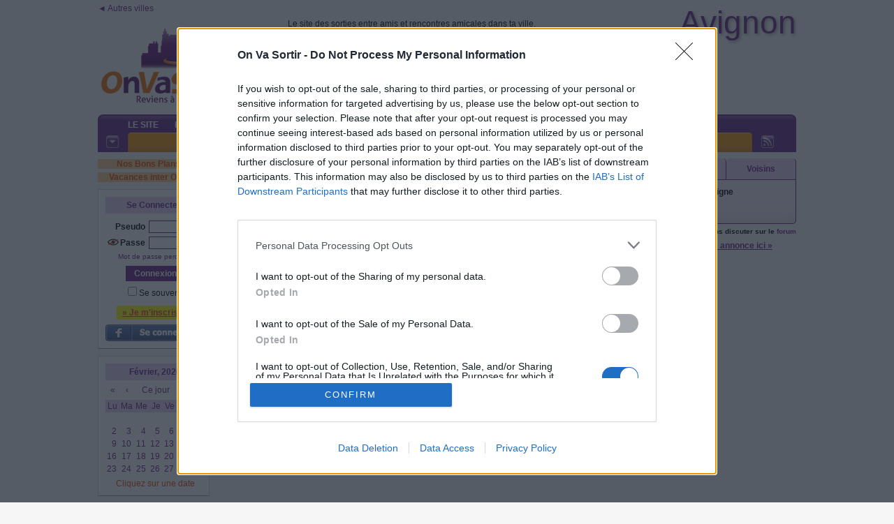

--- FILE ---
content_type: text/html; charset=iso-8859-1
request_url: https://avignon.onvasortir.com/page_connectesAjax.php?Connectes=tous&1769913513565
body_size: 701
content:
<div class=connectes300>
<span class=ColorSurligne>1 </span>membre(s) en ligne<br><br><div class='ConnectesFemmes'></div><div class='ConnectesHommes'><span class=><a onmouseover="Tip('<div style=\'text-align:center;width:188px;font-family:Tahoma,Arial;font-size:12px\'><img width=188 id=\'Samy1965272\' border=0 src=\'https://photos.onvasortir.com/avignon/photos/Samy1965.jpg\'><BR><B><font color=#0056C0>Laurent</font></B> <BR><B>Actuellement en ligne</B><BR>60 ans<BR>Autres villes<BR><BR><div style=\'border:1px dashed;\'>Vive le beau temps et la vie !</div></div>')" href='profil_read.php?Samy1965'><B><font color=#0056C0>Samy1965</font></B></a></span>&nbsp;<br></div><div class=divbr></div></div>